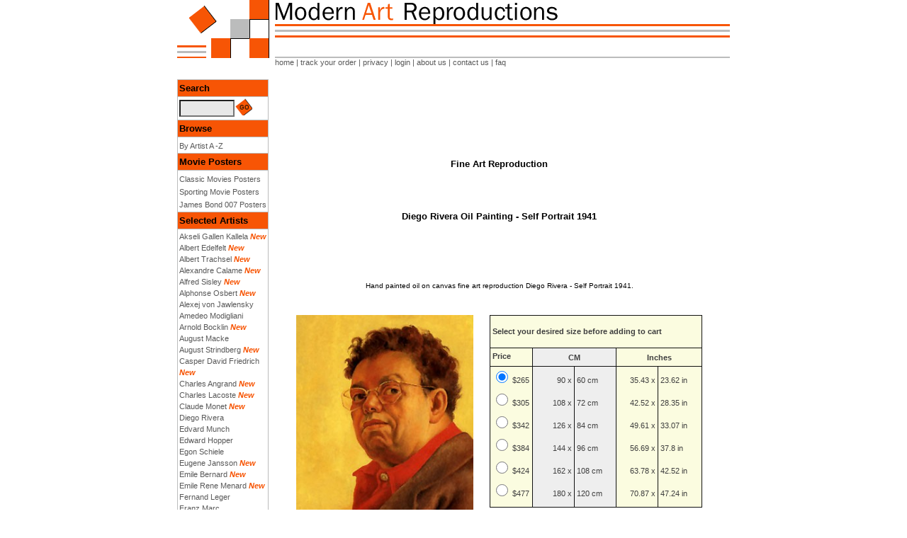

--- FILE ---
content_type: text/html
request_url: http://www.modern-art-reproductions.com/cgi-bin/modern.pl?fid=980830520&cgifunction=form
body_size: 4632
content:
<!DOCTYPE html><html lang="en-US"><head><meta http-equiv="Content-Type" content="text/html; charset=utf-8"><title> Reproduction art: Diego Rivera Oil Painting - Self Portrait 1941</title><meta name="description" content="reproduction art of Diego Rivera Oil Painting - Self Portrait 1941, oil painting reproduction, reproduction oil painting, art reproductions, hand painted, famous oil paintings"><meta name="keywords" content="reproduction art Diego Rivera Oil Painting - Self Portrait 1941 oil painting reproduction, reproduction oil painting, art reproductions, hand painted, famous oil paintings"><meta name="language" content="en"><meta name="robots" content="index, follow"><meta name="revisit-after" content="7"><meta name="Rating" content="General"><meta name="distribution" content="Global"><meta name="Copyright" content="&copy; 2001-2016"><meta name="Classification" content="Paintings"><link rel="stylesheet" type="text/css" href="http://www.modern-art-reproductions.com/media/03/styles/text-ref5.css"><script>function popUp(URL) {day = new Date();id = day.getTime();eval("page" + id + " = window.open(URL, '" + id + "', 'toolbar=0,scrollbars=0,location=0,statusbar=0,menubar=0,left = 0,top = 0,width=100,height=100,resizable=yes');");}var percentages = new Array(15, 29, 45, 60, 80);var numOfRadios = percentages.length;function loadRadioVals() {for(var i = 0; i < numOfRadios; i++) {var val = Math.round((265 / 100) * percentages[i] + 265);document.form03.elements['radio'+i].value = val;document.getElementById('radioLabel'+i).innerHTML = val;}}</script><style>#xxx div { height: 32px; line-height: 32px; margin: 0px; padding: 0px; }input[type="image"] { border: none; outline: none; }</style></head>
<body topmargin="0" leftmargin="0" marginheight="0" marginwidth="0">
<div align="center">
  <center>
  <table border="0" cellpadding="0" cellspacing="0" width="780">
    <tr>
      <td colspan="2" width="778" valign="top" align="left">
        <div align="center">
          <table border="0" cellpadding="0" cellspacing="0" width="100%">
            <tr>
              <td width="138" valign="top" align="left"><img border="0" src="http://www.modern-art-reproductions.com/media/03/images/logo.gif" width="138" height="82"></td>
              <td width="642" valign="top" align="left">
                <div align="center">
                  <table border="0" cellpadding="0" cellspacing="0" width="100%" height="82" background="http://www.modern-art-reproductions.com/media/03/images/top-bg.gif">
                    <tr>
                      <td width="100%" height="34"><img border="0" src="http://www.modern-art-reproductions.com/media/03/images/modern.gif" width="403" height="34"></td>
                    </tr>
                    <tr>
                      <td width="100%" height="24"> </td>
                    </tr>
                    <tr>
                      <td width="100%" height="24"><p><span class="sidemenumain">
                          <a class="menu" href="http://www.modern-art-reproductions.com">home</a> | <a class="menu" href="http://www.modern-art-reproductions.com/track.shtml">track your order</a> | <a class="menu" href="http://www.modern-art-reproductions.com/privacy.shtml">privacy</a> | <a class="menu" href="http://www.modern-
art-
reproductions.com/login.shtml">login</a> | <a class="menu" href="http://www.modern-art-reproductions.com/about-us.shtml">about us</a> | <a class="menu" href="http://www.modern-art-reproductions.com/contact-us">contact us</a> | <a class="menu" href="http://www.modern-art-reproductions.com/support.shtml">faq</a>
                      </span></p>
                  </td>
                    </tr>
                  </table>
                </div>
              </td>
            </tr>
          </table>
        </div>
      </td>
    </tr>
    <tr>
      <td width="129" valign="top" align="left">
        <div align="left">
          <table border="0" cellpadding="0" cellspacing="0" width="100%">
            <tr>
              <td width="100%"> </td>
            </tr>
            <tr>
              <td width="100%"><div align="left">
  <table border="0" cellpadding="0" cellspacing="0" width="100%" bgcolor="#BBBCBC">
    <tr>
      <td width="100%">
        <div align="left">
          <table border="0" cellpadding="2" cellspacing="1" width="100%">
            <tr>
              <td width="100%" bgcolor="#F75505"><span class="sidemenuheading">Search</span></td>
            </tr>
            <tr>
              <td width="100%" bgcolor="#FFFFFF">
                <form method="POST" action="http://www.modern-art-reproductions.com/cgi-bin/AZ/search.cgi">
                  <div align="center">
                    <center>
                    <table border="0" cellpadding="0" cellspacing="0" width="100%">
                      <tr>
                        <td width="50%"><input type="text" name="Keywords" size="9" class="box"></td>
                        <td width="50%"><input type="image" src="http://www.modern-art-reproductions.com/media/03/images/go.gif" value="submit" name="B1" width="25" height="24"></td>
                      </tr>
                    </table>
                    </center>
                  </div>
                </form>
              </td>
            </tr>
             <tr>
              <td width="100%" bgcolor="#F75505"><span class="sidemenuheading">Browse</span></td>
            </tr>
            <tr>
              <td width="100%" bgcolor="#FFFFFF"><span class="sidemenumain">
     <a class="menu" href="http://www.modern-art-reproductions.com/AZ/index.shtml">By Artist A -Z</a><br>
                 </span></td>
            </tr>
            <tr>
              <td width="100%" bgcolor="#F75505"><span class="sidemenuheading">Movie Posters</td>
            </tr>
            <tr>
              <td width="100%" bgcolor="#FFFFFF"><span class="sidemenumain">
              <a class="menu" href="http://www.modern-art-reproductions.com/AZ/cmp.shtml">Classic Movies Posters</a><br>
              <a class="menu" href="http://www.modern-art-reproductions.com/AZ/sp.shtml">Sporting Movie Posters</a><br>
              <a class="menu" href="http://www.modern-art-reproductions.com/AZ/bmp.shtml">James Bond 007 Posters</a><br>
                 </span></td>
            </tr>
            <tr>
              <td width="100%" bgcolor="#F75505"><span class="sidemenuheading">Selected Artists</span></td>
            </tr>
            <tr>
              <td width="100%" bgcolor="#FFFFFF">
                  <div class="sidemenumain">
                      <a class="menu" href="http://www.modern-art-reproductions.com/AZ/Akseli-Gallen-Kallela.shtml">Akseli Gallen Kallela</a> <font color="#F75505"><b><i>New</i></b></font><br>
                      <a class="menu" href="http://www.modern-art-reproductions.com/AZ/Albert-Edelfelt.shtml">Albert Edelfelt</a> <font color="#F75505"><b><i>New</i></b></font><br>
                      <a class="menu" href="http://www.modern-art-reproductions.com/AZ/Albert-Trachsel.shtml">Albert Trachsel</a> <font color="#F75505"><b><i>New</i></b></font><br>
                      <a class="menu" href="http://www.modern-art-reproductions.com/AZ/Alexandre-Calame.shtml">Alexandre Calame</a> <font color="#F75505"><b><i>New</i></b></font><br>
                      <a class="menu" href="http://www.modern-art-reproductions.com/AZ/Alfred-Sisley.shtml">Alfred Sisley</a> <font color="#F75505"><b><i>New</i></b></font><br>
                      <a class="menu" href="http://www.modern-art-reproductions.com/AZ/Alphonse-Osbert.shtml">Alphonse Osbert</a> <font color="#F75505"><b><i>New</i></b></font><br>
                      <a class="menu" href="http://www.modern-art-reproductions.com/AZ/Alexej-von-Jawlensky.shtml">Alexej von Jawlensky</a><br>
                      <a class="menu" href="http://www.modern-art-reproductions.com/AZ/Amedeo-Modigliani.shtml">Amedeo Modigliani</a><br>
                      <a class="menu" href="http://www.modern-art-reproductions.com/AZ/Arnold-Bocklin.shtml">Arnold Bocklin</a> <font color="#F75505"><b><i>New</i></b></font><br>
                      <a class="menu" href="http://www.modern-art-reproductions.com/AZ/August-Macke.shtml">August Macke</a><br>
                      <a class="menu" href="http://www.modern-art-reproductions.com/AZ/August-Strindberg.shtml">August Strindberg</a> <font color="#F75505"><b><i>New</i></b></font><br>
                      <a class="menu" href="http://www.modern-art-reproductions.com/AZ/Casper-David-Friedrich.shtml">Casper David Friedrich</a> <font color="#F75505"><b><i>New</i></b></font><br>
                      <a class="menu" href="http://www.modern-art-reproductions.com/AZ/Charles-Angrand.shtml">Charles Angrand</a> <font color="#F75505"><b><i>New</i></b></font><br>
                      <a class="menu" href="http://www.modern-art-reproductions.com/AZ/Charles-Lacoste.shtml">Charles Lacoste</a> <font color="#F75505"><b><i>New</i></b></font><br>
                      <a class="menu" href="http://www.modern-art-reproductions.com/AZ/Akude-Monet.shtml">Claude Monet</a> <font color="#F75505"><b><i>New</i></b></font><br>
                      <a class="menu" href="http://www.modern-art-reproductions.com/AZ/Diego-Rivera.shtml">Diego Rivera</a><br>
                      <a class="menu" href="http://www.modern-art-reproductions.com/AZ/Edvard-Munch.shtml">Edvard Munch</a><br>
                      <a class="menu" href="http://www.modern-art-reproductions.com/AZ/Edward-Hopper.shtml">Edward Hopper</a><br>
                      <a class="menu" href="http://www.modern-art-reproductions.com/AZ/Egon-Schiele.shtml">Egon Schiele</a><br>
                      <a class="menu" href="http://www.modern-art-reproductions.com/AZ/Eugene-Jansson.shtml">Eugene Jansson</a> <font color="#F75505"><b><i>New</i></b></font><br>
                      <a class="menu" href="http://www.modern-art-reproductions.com/AZ/Emile-Bernard.shtml">Emile Bernard</a> <font color="#F75505"><b><i>New</i></b></font><br>
                      <a class="menu" href="http://www.modern-art-reproductions.com/AZ/Emile-Rene-Menard.shtml">Emile Rene Menard</a> <font color="#F75505"><b><i>New</i></b></font><br>
                      <a class="menu" href="http://www.modern-art-reproductions.com/AZ/Fernand-Leger.shtml">Fernand Leger</a><br>
                      <a class="menu" href="http://www.modern-art-reproductions.com/AZ/Franz-Marc.shtml">Franz Marc</a><br>
                      <a class="menu" href="http://www.modern-art-reproductions.com/AZ/Frida-Kahlo.shtml">Frida Kahlo</a><br>
                      <a class="menu" href="http://www.modern-art-reproductions.com/AZ/Ferdinand-Hodler.shtml">Ferdinand Hodler</a> <font color="#F75505"><b><i>New</i></b></font><br>
                      <a class="menu" href="http://www.modern-art-reproductions.com/AZ/Fernand-Khnopff.shtml">Fernand Khnopff</a> <font color="#F75505"><b><i>New</i></b></font><br>
                      <a class="menu" href="http://www.modern-art-reproductions.com/AZ/Frantisek-Kupka.shtml">Frantisek Kupka</a> <font color="#F75505"><b><i>New</i></b></font><br>
                      <a class="menu" href="http://www.modern-art-reproductions.com/AZ/Georges-Braque.shtml">Georges Braque</a><br>
                      <a class="menu" href="http://www.modern-art-reproductions.com/AZ/Georgia-OKeeffe.shtml">Georgia O'Keeffe</a><br>
                      <a class="menu" href="http://www.modern-art-reproductions.com/AZ/George-Frederic-Watts.shtml">George Frederic Watts</a> <font color="#F75505"><b><i>New</i></b></font><br>
                      <a class="menu" href="http://www.modern-art-reproductions.com/AZ/Georges-Lacombe.shtml">Georges Lacombe</a> <font color="#F75505"><b><i>New</i></b></font><br>
                      <a class="menu" href="http://www.modern-art-reproductions.com/AZ/Georges-Seurat.shtml">Georges Seurat</a> <font color="#F75505"><b><i>New</i></b></font><br>
                      <a class="menu" href="http://www.modern-art-reproductions.com/AZ/Giorgio-Chirico.shtml">Giorgio Chirico</a> <font color="#F75505"><b><i>New</i></b></font><br>
                      <a class="menu" href="http://www.modern-art-reproductions.com/AZ/Giovanni-Segantini.shtml">Giovanni Segantini</a> <font color="#F75505"><b><i>New</i></b></font><br>
                      <a class="menu" href="http://www.modern-art-reproductions.com/AZ/Gustav-Klimt.shtml">Gustav Klimt</a><br>
                      <a class="menu" href="http://www.modern-art-reproductions.com/AZ/Gustave-Moreau.shtml">Gustave Moreau</a> <font color="#F75505"><b><i>New</i></b></font><br>
                      <a class="menu" href="http://www.modern-art-reproductions.com/AZ/Hans-Thoma.shtml">Hans Thoma</a> <font color="#F75505"><b><i>New</i></b></font><br>
                      <a class="menu" href="http://www.modern-art-reproductions.com/AZ/Harald-Oskar-Sohlberg.shtml">Harald Oskar Sohlberg</a> <font color="#F75505"><b><i>New</i></b></font><br>
                      <a class="menu" href="http://www.modern-art-reproductions.com/AZ/Henri-Edmond-Cross.shtml">Henri Edmond Cross</a> <font color="#F75505"><b><i>New</i></b></font><br>
                      <a class="menu" href="http://www.modern-art-reproductions.com/AZ/Henri-Eugene-Le-Sidaner.shtml">Henri Eugene Le Sidaner</a> <font color="#F75505"><b><i>New</i></b></font><br>
                      <a class="menu" href="http://www.modern-art-reproductions.com/AZ/Matisse.shtml">Henri Matisse</a> <font color="#F75505"><b><i>New</i></b></font><br>
                      <a class="menu" href="http://www.modern-art-reproductions.com/AZ/Henri-Theodore-Caruelle-d-Aligny.shtml">Henri Theodore Caruelle d'Aligny</a> <font color="#F75505"><b><i>New</i></b></font><br>
                      <a class="menu" href="http://www.modern-art-reproductions.com/AZ/Henri-Toulouse-Lautrec.shtml">Henri Toulouse Lautrec</a><br>
                      <a class="menu" href="http://www.modern-art-reproductions.com/AZ/Hugo-Simberg.shtml">Hugo Simberg</a> <font color="#F75505"><b><i>New</i></b></font><br>
                      <a class="menu" href="http://www.modern-art-reproductions.com/AZ/Jackson-Pollock.shtml">Jackson Pollock</a><br>
                      <a class="menu" href="http://www.modern-art-reproductions.com/AZ/James-Abbott-McNeill-Whistler.shtml">James Abbott McNeill Whistler</a> <font color="#F75505"><b><i>New</i></b></font><br>
                      <a class="menu" href="http://www.modern-art-reproductions.com/AZ/James-Bolivar-Manson.shtml">James Bolivar Manson</a> <font color="#F75505"><b><i>New</i></b></font><br>
                      <a class="menu" href="http://www.modern-art-reproductions.com/AZ/James-Ensor.shtml">James Ensor</a> <font color="#F75505"><b><i>New</i></b></font><br>
                      <a class="menu" href="http://www.modern-art-reproductions.com/AZ/Jean-Michel-Basquiat.shtml">Jean-Michel-Basquiat</a><br>
                      <a class="menu" href="http://www.modern-art-reproductions.com/AZ/Joan-Miro.shtml">Joan Miro</a><br>
                      <a class="menu" href="http://www.modern-art-reproductions.com/AZ/Kasimir-Malevich.shtml">Kasimir Malevich</a><br>
                      <a class="menu" href="http://www.modern-art-reproductions.com/AZ/Leon-Spilliaert.shtml">Leon Spilliaert</a> <font color="#F75505"><b><i>New</i></b></font><br>
                      <a class="menu" href="http://www.modern-art-reproductions.com/AZ/L-S-Lowry.shtml">L-S-Lowry</a><br>
                      <a class="menu" href="http://www.modern-art-reproductions.com/AZ/Magritte.shtml">Magritte</a> <font color="#F75505"><b><i>New</i></b></font><br>
                      <a class="menu" href="http://www.modern-art-reproductions.com/AZ/Marc-Chagall.shtml">Marc Chagall</a><br>
                      <a class="menu" href="http://www.modern-art-reproductions.com/AZ/Mark-Rothko.shtml">Mark Rothko</a><br>
                      <a class="menu" href="http://www.modern-art-reproductions.com/AZ/Mario-Reviglione.shtml">Mario Reviglione</a> <font color="#F75505"><b><i>New</i></b></font><br>
                      <a class="menu" href="http://www.modern-art-reproductions.com/AZ/Pablo-Picasso.shtml">Pablo Picasso</a><br>
                      <a class="menu" href="http://www.modern-art-reproductions.com/AZ/Paul-Klee.shtml">Paul Klee</a><br>
                      <a class="menu" href="http://www.modern-art-reproductions.com/AZ/Paul-Signac.shtml">Paul Signac</a> <font color="#F75505"><b><i>New</i></b></font><br>
                      <a class="menu" href="http://www.modern-art-reproductions.com/AZ/Peggy-Somerville.shtml">Peggy Somerville</a> <font color="#F75505"><b><i>New</i></b></font><br>
                      <a class="menu" href="http://www.modern-art-reproductions.com/AZ/Pin-Ups.shtml">Pin Ups</a><br>
                      <a class="menu" href="http://www.modern-art-reproductions.com/AZ/Pierre-Puvis-de-Chavannes.shtml">Pierre Puvis de Chavannes</a> <font color="#F75505"><b><i>New</i></b></font><br>
                      <a class="menu" href="http://www.modern-art-reproductions.com/AZ/Diebenkorn.shtml">Richard Diebenkorn</a> <font color="#F75505"><b><i>New</i></b></font><br>
                      <a class="menu" href="http://www.modern-art-reproductions.com/AZ/Robert-Macaulay-Stevenson.shtml">Robert Macaulay Stevenson</a> <font color="#F75505"><b><i>New</i></b></font><br>
                      <a class="menu" href="http://www.modern-art-reproductions.com/AZ/Salvador-Dali.shtml">Salvador Dali</a><br>
                      <a class="menu" href="http://www.modern-art-reproductions.com/AZ/Sir-John-Lavery.shtml">Sir John Lavery</a> <font color="#F75505"><b><i>New</i></b></font><br>
                      <a class="menu" href="http://www.modern-art-reproductions.com/AZ/Tamara-de-Lempicka.shtml">Tamara de Lempicka</a><br>
                      <a class="menu" href="http://www.modern-art-reproductions.com/AZ/Vaino-Blomstedt.shtml">Vaino Blomstedt</a> <font color="#F75505"><b><i>New</i></b></font><br>
                      <a class="menu" href="http://www.modern-art-reproductions.com/AZ/Wassily-Kandinsky.shtml">Wassily Kandinsky</a><br>
                      <a class="menu" href="http://www.modern-art-reproductions.com/AZ/Wojciech-Weiss.shtml">Wojciech Weiss</a> <font color="#F75505"><b><i>New</i></b></font><br>
                      <a class="menu" target="_blank" href="http://www.easy-portrait.com">Portrait Paintings</a>
                  </div>
              </td>
            </tr>
            <tr>
              <td width="100%" bgcolor="#F75505"><span class="sidemenuheading">About Us</span></td>
            </tr>
            <tr>
              <td width="100%" bgcolor="#FFFFFF"><span class="topmenumain"><a class="menu" href="http://www.modern-art-reproductions.com/about-us.shtml">About Us</a><br>
                <a class="menu" href="http://www.modern-art-reproductions.com/guarantee.shtml">Guarantee</a><br>
                <a class="menu" href="http://www.modern-art-reproductions.com/site-map.shtml">Site Map</a><br>
                <a class="menu" href="http://www.modern-art-reproductions.com/shipping.shtml">Shipping Details<br>
                </a> </span></td>
            </tr>
            <tr>
              <td width="100%" bgcolor="#F75505"><span class="sidemenuheading">News Letter</span></td>
            </tr>
            <tr>
              <td width="100%" bgcolor="#FFFFFF"><span class="topmenumain"><a class="menu" href="http://www.modern-art-reproductions.com/newsletter.shtml">News Letter<br>
                </a> </span></td>
            </tr>
            <tr>
              <td width="100%" bgcolor="#F75505"><span class="sidemenuheading">Contact Us</span></td>
            </tr>
            <tr>
              <td width="100%" bgcolor="#FFFFFF"><span class="topmenumain"><a class="menu" href="http://www.modern-art-reproductions.com/contact-us.shtml">Contact Us</a>
                <a class="menu" href="http://www.modern-art-reproductions.com/shipping.shtml"><br>
                </a> </span></td>
            </tr>
          </table>
        </div>
      </td>
    </tr>
  </table>
</div></td>
            </tr>
          </table>
        </div>
        </td>
      <td width="645" valign="top" align="left">
        <div align="center">
          <h1><br><b><font face="Arial" size="2"><br>Fine Art Reproduction<br><br>Diego Rivera Oil Painting - Self Portrait 1941</font></b><br><br></h1>
<table border="0" cellpadding="0" cellspacing="0" width="98%">
    <tr>
        <td width="100%" bgcolor="#FFFFFF">
            <div align="center">
                <table border="0" cellpadding="0" cellspacing="0" width="90%" style="border-collapse: collapse" bordercolor="#111111">
                <tr>
                <td colspan="3" width="100%">
                <p align="center"><font face="Arial" size="1">Hand painted oil on canvas fine art reproduction Diego Rivera - Self Portrait 1941.<br><br></font></td>
                </tr>
                <tr>
                <td width="52" valign="top">
                <img src="http://www.modern-art-reproductions.com/cartdata/uploads/980830520_large-image_drselfplg.jpg" width=250></td>
                <td align="left" width="15">
                </td>
                <td align="left" valign='top'>

                <div align="center">

                <form name="form03" action="http://www.reproduction-galleries.com/mod/cart/easycart.php" method=get>
                    <TABLE id="xxx" width="100%" style="border-collapse: collapse" bordercolor="#111111" cellpadding="3" border="1" bordercolorlight="#BBBCBC" bordercolordark="#BBBCBC">
                <TR>
                <TD class="t2" bgcolor="#FBFCE0" width="257" colspan="5" height="27">
                <p align="left"><b>Select your desired size before adding to cart</b>
                </TD>

                </TR>
                <TR>
                <TD valign="top"class="t2" bgcolor="#FBFCE0" width="52"><b>       Price </b>
                </TD>
                <TD valign="top" align="center" bgcolor="#EEEEEE" colspan="2" width="102"><span class="t2"><b>CM</b></TD>
                <TD valign="top" align="center" bgcolor="#FBFCE0" colspan="2" width="103"><span class="t2"><b>Inches</b></TD>

                </TR>
                <TR>

                    <input type="hidden" name="action" value="add">
                    <input type="hidden" name="id" value="DRSELFP">
                    <input type="hidden" name="des" value="Diego Rivera Self Portrait 1941 ">
                    <input type="hidden" name="qty" value="1">
                <TD valign="top"class="t2" bgcolor="#FBFCE0" width="52"><span class="t2">
                <div><input type='radio' checked name='price' class='rad2' value='265' /> $265</div>
                <script>
                for(var i = 0; i < numOfRadios; i++) {
                var price_val = Math.round((265/100) * percentages[i] + 265);
                document.write("<div><input type='radio' name='price' class='rad2' id='radio"+i+"' value='"+price_val+"' /> $<label id='radioLabel"+i+"' for='radio"+i+"'>"+price_val+"</label></div>");
                }
                </script>
                </span></TD>
                <TD valign="top" align="right" bgcolor="#EEEEEE" width="51"><span class="t2">
                <div>90 x</div>
                <div><script>document.write(Math.round((((90) / (100)) * 20 + 90 )*100) / 100);</script> x</div>
                <div><script>document.write(Math.round((((90) / (100)) * 40 + 90)*100) / 100);</script> x</div>
                <div><script>document.write(Math.round((((90) / (100)) * 60 + 90)*100) / 100);</script> x</div>
                <div><script>document.write(Math.round((((90) / (100)) * 80 + 90)*100) / 100);</script> x</div>
                <div><script>document.write(Math.round((((90) / (100)) * 100 + 90)*100) / 100);</script> x</div>
                </span></TD>
                <TD valign="top" bgcolor="#EEEEEE" width="51"><span class="t2">
                <div>60 cm</div>
                <div><script>document.write(Math.round((((60) / (100)) * 20 + 60)*100) / 100);</script> cm</div>
                <div><script>document.write(Math.round((((60) / (100)) * 40 + 60)*100) / 100);</script> cm</div>
                <div><script>document.write(Math.round((((60) / (100)) * 60 + 60)*100) / 100);</script> cm</div>
                <div><script>document.write(Math.round((((60) / (100)) * 80 + 60)*100) / 100);</script> cm</div>
                <div><script>document.write(Math.round((((60) / (100)) * 100 + 60)*100) / 100);</script> cm</div>
                </span></TD>
                <TD valign="top" align="right" bgcolor="#FBFCE0" width="51"><span class="t2">
                <div><script>document.write(Math.round(((90)*100) / 2.54) / 100);</script> x</div>
                <div><script>document.write(Math.round(((((90) / (100)) * 20 + 90)*100) / 2.54) / 100);</script> x</div>
                <div><script>document.write(Math.round(((((90) / (100)) * 40 + 90)*100) / 2.54) / 100);</script> x</div>
                <div><script>document.write(Math.round(((((90) / (100)) * 60 + 90)*100) / 2.54) / 100);</script> x</div>
                <div><script>document.write(Math.round(((((90) / (100)) * 80 + 90)*100) / 2.54) / 100);</script> x</div>
                <div><script>document.write(Math.round(((((90) / (100)) * 100 + 90)*100) / 2.54) / 100);</script> x</div>
                </span></TD>
                <TD valign="top" bgcolor="#FBFCE0" width="52"><span class="t2">
                <div><script>document.write(Math.round(((60)*100) / 2.54) / 100);</script> in</div>
                <div><script>document.write(Math.round(((((60) / (100)) * 20 + 60)*100) / 2.54) / 100);</script> in</div>
                <div><script>document.write(Math.round(((((60) / (100)) * 40 + 60)*100) / 2.54) / 100);</script> in</div>
                <div><script>document.write(Math.round(((((60) / (100)) * 60 + 60)*100) / 2.54) / 100);</script> in</div>
                <div><script>document.write(Math.round(((((60) / (100)) * 80 + 60)*100) / 2.54) / 100);</script> in</div>
                <div><script>document.write(Math.round(((((60) / (100)) * 100 + 60)*100) / 2.54) / 100);</script> in</div>
                </span></TD>

                </TR>
                </TABLE>
                </div>
                <div align="center">
                    <center>
                        <table border="0" cellpadding="0" cellspacing="0">
                            <tr>
                                <td><br><input type="image" src="http://images.paypal.com/images/x-click-but22.gif" border="0" width="87" height="23"  value="Submit" name="B1"></td>
                            </tr>
                        </table>
                    </center>
                </div>
                </form><br><br>
            </div>
        </td>
    </tr>
</table>
                                </div>
                          </td>
        </tr>
      </table>
    </div>
  </td>
  </tr>
</table>
  <div align="center">
  <center>
  <table border="0" cellpadding="0" cellspacing="0" width="780" bgcolor="#BBBCBC">
    <tr>
      <td>
        <div align="center">
          <table border="0" cellpadding="3" cellspacing="1" width="780">
            <tr>
              <td width="129" bgcolor="#F75505"> </td>
              <td bgcolor="#FFFFFF">
                <p align="center"><span class="sidemenumain">copyright &copy; 2001-2016 modern art reproductions</td>
              </tr>
            </table>
          </div>
        </td>
      </tr>
    </table>
  </center>
  </div>
</center>
</div>
<script defer src="https://static.cloudflareinsights.com/beacon.min.js/vcd15cbe7772f49c399c6a5babf22c1241717689176015" integrity="sha512-ZpsOmlRQV6y907TI0dKBHq9Md29nnaEIPlkf84rnaERnq6zvWvPUqr2ft8M1aS28oN72PdrCzSjY4U6VaAw1EQ==" data-cf-beacon='{"version":"2024.11.0","token":"20c4da57405b48b0b5d0a5ee4eb07271","r":1,"server_timing":{"name":{"cfCacheStatus":true,"cfEdge":true,"cfExtPri":true,"cfL4":true,"cfOrigin":true,"cfSpeedBrain":true},"location_startswith":null}}' crossorigin="anonymous"></script>
</body>
</html><P><font size=-1><I> </I>

--- FILE ---
content_type: text/css; charset=utf-8
request_url: http://www.modern-art-reproductions.com/media/03/styles/text-ref5.css
body_size: 803
content:
A.main:visited {TEXT-DECORATION: none; color: #44282E}A.main:hover {TEXT-DECORATION: underline; color: #CC0000}A.main:link {TEXT-DECORATION: none; color: #FF0000}A.main:active {TEXT-DECORATION: none; color: #4F201E}A.menu:visited {TEXT-DECORATION: none;	color: #FF6600}A.menu:hover {TEXT-DECORATION: underline; color: #000000}A.menu:link {TEXT-DECORATION: none; color: #595959}A.menu:active {TEXT-DECORATION: none; color: #595959}A.menumain:visited {TEXT-DECORATION: underline;	color: #FF6600}A.menumain:hover {TEXT-DECORATION: underline; color: #000000}A.menumain:link {TEXT-DECORATION: underline; color: #595959}A.menumain:active {TEXT-DECORATION: underline; color: #595959}A.menubig:visited {TEXT-DECORATION: underline;	color: #000000}A.menubig:hover {TEXT-DECORATION: underline; color: #FF092E}A.menubig:link {TEXT-DECORATION: underline; color: #000000}A.menubig:active {TEXT-DECORATION: underline; color: #FF092E}A.cgilink:visited {TEXT-DECORATION: none;	color: #F1280C}A.cgilink:hover {TEXT-DECORATION: underline; color: #000000}A.cgilink:link {TEXT-DECORATION: underline; color: #F1280C}A.cgilink:active {TEXT-DECORATION: underline; color: #000000}.title  { 	font-family : Arial, Helvetica, sans-serif;	font-size : 15px;	color: #FF9900;	font-weight: bold;	line-height: 19px;	}.t2  { 	font-family : Arial, Helvetica, sans-serif;	font-size : 11px;	color: #3F3F3F;	font-weight: normal;	line-height: 17px;	}.rad2 {  	font-family: Verdana, Arial, Helvetica, sans-serif; 	font-size: 8pt; font-weight: normal; 	color: #DD0000; 	background-position: center; 	width: 17px; 	height: 17px}.titlesmall  { 	font-family : Arial, Helvetica, sans-serif;	font-size : 11px;	color: #FF9900;	font-weight: bold;	line-height: 15px;	}.main  { 	font-family : Arial, Helvetica, sans-serif;	font-size : 11px;	color: #3F3F3F;	font-weight: normal;	line-height: 12px;	}.cgimain  { 	font-family : Verdana, Arial, Helvetica, sans-serif;	font-size : 9px;	color: #F1280C;	font-weight: normal;	line-height: 16px;	}.sidemenumain  { 	font-family : Arial, Helvetica, sans-serif;	font-size : 11px;	color: #595959;	font-weight: normal;	line-height: 16px;	}.topmenumain  { 	font-family : Arial, Helvetica, sans-serif;	font-size : 11px;	color: #FF6600;	font-weight: normal;	line-height: 16px;	}.sidemenuheading  { 	font-family : Verdana, Arial, Helvetica, sans-serif;	font-size : 13px;	color: #000000;	font-weight: bold;	line-height: 18px;	}.heading-b  { 	font-family : Arial, Helvetica, sans-serif;	font-size : 13px;	color: #3F3F3F;	font-weight: bold;	line-height: 15px;	}.heading-menu  { 	font-family : Arial, Helvetica, sans-serif;	font-size : 13px;	color: #CC3366;	font-weight: bold;	line-height: 18px;	}.header  { 	font-family : Arial, Helvetica, sans-serif;	font-size : 15px;	color: #FFCC00;	font-weight: bold;	line-height: 19px;	}.italic  { 	font-family : Arial, Helvetica, sans-serif;	font-size : 11px;	color: #FF6600;	font-weight: normal;	line-height: 15px;	font-style: italic;	}.menut  { 	font-family : Arial, Arial, Helvetica, sans-serif;	font-size : 11px;	color: #FFFFFF;	font-weight: normal;	line-height: 11px;	}.menucontent  { 	font-family : Arial, Arial, Helvetica, sans-serif;	font-size : 12px;	color: #000000;	font-weight: bold;	line-height: 12px;}.menur  { 	font-family : Arial, Arial, Helvetica, sans-serif;	font-size : 12px;	color: #000000;	font-weight: bold;	line-height: 12px;}.smallblk  { 	font-family : Arial, Arial, Helvetica, sans-serif;	font-size : 10px;	color: #000000;	font-weight: normal;	line-height: 11px;}.copyright  { 	font-family : Arial, Arial, Helvetica, sans-serif;	font-size : 9px;	color: #FFFFFF;	font-weight: normal;	line-height: 15px;}.cgi  { 	font-family : Arial, Helvetica, sans-serif;	font-size : 10px;	color: #000000;	font-weight: normal;	line-height: 13px;}.cgifoot  { 	font-family : Verdana, Arial, Helvetica, sans-serif;	font-size : 11px;	color: #000000;	font-weight: normal;	line-height: 18px;}BODY {	SCROLLBAR-ARROW-COLOR: #FFCC00; SCROLLBAR-TRACK-COLOR: #ffffff; SCROLLBAR-DARKSHADOW-COLOR: #000000; SCROLLBAR-BASE-COLOR: #FF6600}.box {  	font-family: Verdana, Arial, Helvetica, sans-serif; 	font-size: 7pt; 	font-weight: normal; 	color: #000000; 	background-color: #E8E8E8; 	width: 70px;	height: 18px}.list {  	font-family: Verdana, Arial, Helvetica, sans-serif; 	font-size: 8pt; 	font-weight: normal; 	color: #000000; 	width: 250px;	background-color: #E8E8E8}.inputlistbig {  	font-family: Verdana, Arial, Helvetica, sans-serif; 	font-size: 8pt; 	font-weight: normal; 	color: #000000; 	background-color: #E8E8E8; 	width: 250px	}